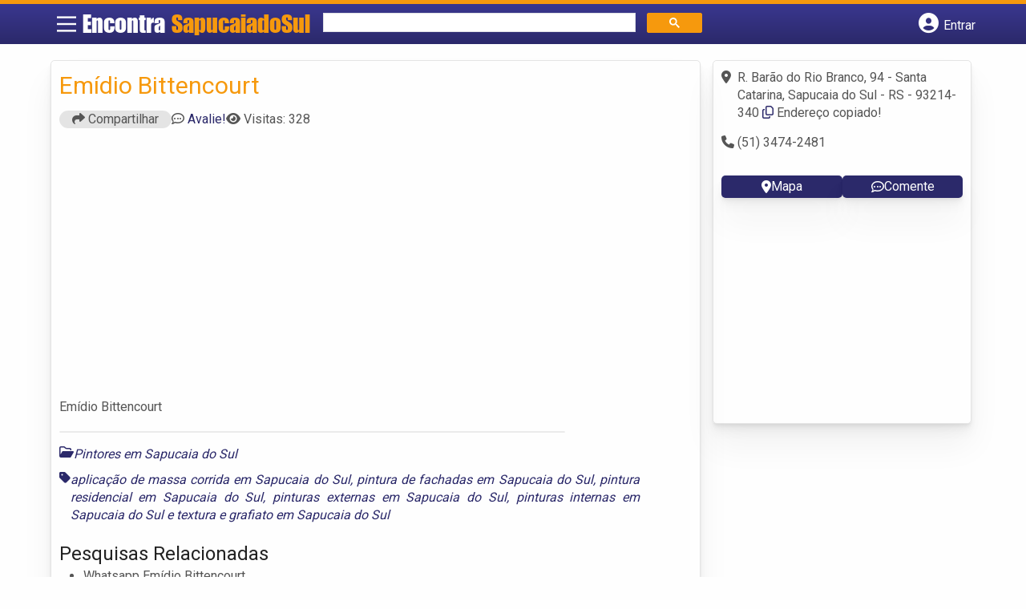

--- FILE ---
content_type: text/html; charset=UTF-8
request_url: https://www.encontrasapucaiadosul.com.br/empresas/emidio-bittencourt/
body_size: 11375
content:
<!DOCTYPE html><html class="no-js" lang="pt-BR"><head itemscope itemtype="http://schema.org/WebSite"><meta charset="UTF-8">
<!--[if IE ]><meta http-equiv="X-UA-Compatible" content="IE=edge,chrome=1">
<![endif]--><link rel="profile" href="https://gmpg.org/xfn/11" /><meta name="viewport" content="width=device-width, initial-scale=1"><meta name="theme-color" content="#3a378f" media="(prefers-color-scheme: light)"><meta name="theme-color" content="#124f5c" media="(prefers-color-scheme: dark)"><meta name="mobile-web-app-capable" content="yes"><meta name="apple-mobile-web-app-status-bar-style" content="black"><link rel="shortcut icon" type="image/png" href="https://www.encontrasapucaiadosul.com.br/favicon-rs.png" /><meta itemprop="name" content="Encontra Sapucaia do Sul" /><meta itemprop="url" content="https://www.encontrasapucaiadosul.com.br" /><link rel="pingback" href="https://www.encontrasapucaiadosul.com.br/xmlrpc.php" /> <script>var IMAGE_LOADING = 'https://www.encontrasapucaiadosul.com.br/wp-content/themes/guia/assets/images/lightbox-ico-loading.gif';
			var IMAGE_PREV   = 'https://www.encontrasapucaiadosul.com.br/wp-content/themes/guia/assets/images/lightbox-btn-prev.gif';
			var IMAGE_NEXT   = 'https://www.encontrasapucaiadosul.com.br/wp-content/themes/guia/assets/images/lightbox-btn-next.gif';
			var IMAGE_CLOSE  = 'https://www.encontrasapucaiadosul.com.br/wp-content/themes/guia/assets/images/lightbox-btn-close.gif';
			var IMAGE_BLANK  = 'https://www.encontrasapucaiadosul.com.br/wp-content/themes/guia/assets/images/lightbox-blank.gif';</script> <meta name='robots' content='index, follow, max-image-preview:large, max-snippet:-1, max-video-preview:-1' /><style>img:is([sizes="auto" i], [sizes^="auto," i]) { contain-intrinsic-size: 3000px 1500px }</style> <script type="text/javascript">document.documentElement.className = document.documentElement.className.replace( /\bno-js\b/,'js' );</script> <title>Emídio Bittencourt | Encontra Sapucaia do Sul</title><meta name="description" content="Informações sobre Emídio Bittencourt em Sapucaia do Sul » Empresa de Pintores  perto de Você! Endereço, whatsapp, telefone, mapa, como chegar -&gt; CLIQUE AQUI" /><link rel="canonical" href="https://www.encontrasapucaiadosul.com.br/empresas/emidio-bittencourt/" /><meta property="og:locale" content="pt_BR" /><meta property="og:type" content="article" /><meta property="og:title" content="Emídio Bittencourt | Encontra Sapucaia do Sul" /><meta property="og:description" content="Informações sobre Emídio Bittencourt em Sapucaia do Sul » Empresa de Pintores  perto de Você! Endereço, whatsapp, telefone, mapa, como chegar -&gt; CLIQUE AQUI" /><meta property="og:url" content="https://www.encontrasapucaiadosul.com.br/empresas/emidio-bittencourt/" /><meta property="og:site_name" content="Encontra Sapucaia do Sul" /><meta name="twitter:card" content="summary_large_image" /> <script type="application/ld+json" class="yoast-schema-graph">{"@context":"https://schema.org","@graph":[{"@type":"WebPage","@id":"https://www.encontrasapucaiadosul.com.br/empresas/emidio-bittencourt/","url":"https://www.encontrasapucaiadosul.com.br/empresas/emidio-bittencourt/","name":"Emídio Bittencourt | Encontra Sapucaia do Sul","isPartOf":{"@id":"https://www.encontrasapucaiadosul.com.br/#website"},"datePublished":"2013-09-19T15:08:13+00:00","inLanguage":"pt-BR","potentialAction":[{"@type":"ReadAction","target":["https://www.encontrasapucaiadosul.com.br/empresas/emidio-bittencourt/"]}]},{"@type":"WebSite","@id":"https://www.encontrasapucaiadosul.com.br/#website","url":"https://www.encontrasapucaiadosul.com.br/","name":"Encontra Sapucaia do Sul","description":"ENCONTRA SAPUCAIA DO SUL - O guia comercial de negócios e empresas, cultura e diversão na cidade de Sapucaia do Sul. Feito 100% para você morador!","potentialAction":[{"@type":"SearchAction","target":{"@type":"EntryPoint","urlTemplate":"https://www.encontrasapucaiadosul.com.br/?s={search_term_string}"},"query-input":{"@type":"PropertyValueSpecification","valueRequired":true,"valueName":"search_term_string"}}],"inLanguage":"pt-BR"}]}</script> <link rel='dns-prefetch' href='//cdnjs.cloudflare.com' /><link rel="alternate" type="application/rss+xml" title="Feed para Encontra Sapucaia do Sul &raquo;" href="https://www.encontrasapucaiadosul.com.br/feed/" /><link rel="alternate" type="application/rss+xml" title="Feed de comentários para Encontra Sapucaia do Sul &raquo;" href="https://www.encontrasapucaiadosul.com.br/comments/feed/" /><link rel="alternate" type="application/rss+xml" title="Feed de comentários para Encontra Sapucaia do Sul &raquo; Emídio Bittencourt" href="https://www.encontrasapucaiadosul.com.br/empresas/emidio-bittencourt/feed/" /> <script type="text/javascript">/*  */
window._wpemojiSettings = {"baseUrl":"https:\/\/s.w.org\/images\/core\/emoji\/16.0.1\/72x72\/","ext":".png","svgUrl":"https:\/\/s.w.org\/images\/core\/emoji\/16.0.1\/svg\/","svgExt":".svg","source":{"concatemoji":"https:\/\/www.encontrasapucaiadosul.com.br\/wp-includes\/js\/wp-emoji-release.min.js"}};
/*! This file is auto-generated */
!function(s,n){var o,i,e;function c(e){try{var t={supportTests:e,timestamp:(new Date).valueOf()};sessionStorage.setItem(o,JSON.stringify(t))}catch(e){}}function p(e,t,n){e.clearRect(0,0,e.canvas.width,e.canvas.height),e.fillText(t,0,0);var t=new Uint32Array(e.getImageData(0,0,e.canvas.width,e.canvas.height).data),a=(e.clearRect(0,0,e.canvas.width,e.canvas.height),e.fillText(n,0,0),new Uint32Array(e.getImageData(0,0,e.canvas.width,e.canvas.height).data));return t.every(function(e,t){return e===a[t]})}function u(e,t){e.clearRect(0,0,e.canvas.width,e.canvas.height),e.fillText(t,0,0);for(var n=e.getImageData(16,16,1,1),a=0;a<n.data.length;a++)if(0!==n.data[a])return!1;return!0}function f(e,t,n,a){switch(t){case"flag":return n(e,"\ud83c\udff3\ufe0f\u200d\u26a7\ufe0f","\ud83c\udff3\ufe0f\u200b\u26a7\ufe0f")?!1:!n(e,"\ud83c\udde8\ud83c\uddf6","\ud83c\udde8\u200b\ud83c\uddf6")&&!n(e,"\ud83c\udff4\udb40\udc67\udb40\udc62\udb40\udc65\udb40\udc6e\udb40\udc67\udb40\udc7f","\ud83c\udff4\u200b\udb40\udc67\u200b\udb40\udc62\u200b\udb40\udc65\u200b\udb40\udc6e\u200b\udb40\udc67\u200b\udb40\udc7f");case"emoji":return!a(e,"\ud83e\udedf")}return!1}function g(e,t,n,a){var r="undefined"!=typeof WorkerGlobalScope&&self instanceof WorkerGlobalScope?new OffscreenCanvas(300,150):s.createElement("canvas"),o=r.getContext("2d",{willReadFrequently:!0}),i=(o.textBaseline="top",o.font="600 32px Arial",{});return e.forEach(function(e){i[e]=t(o,e,n,a)}),i}function t(e){var t=s.createElement("script");t.src=e,t.defer=!0,s.head.appendChild(t)}"undefined"!=typeof Promise&&(o="wpEmojiSettingsSupports",i=["flag","emoji"],n.supports={everything:!0,everythingExceptFlag:!0},e=new Promise(function(e){s.addEventListener("DOMContentLoaded",e,{once:!0})}),new Promise(function(t){var n=function(){try{var e=JSON.parse(sessionStorage.getItem(o));if("object"==typeof e&&"number"==typeof e.timestamp&&(new Date).valueOf()<e.timestamp+604800&&"object"==typeof e.supportTests)return e.supportTests}catch(e){}return null}();if(!n){if("undefined"!=typeof Worker&&"undefined"!=typeof OffscreenCanvas&&"undefined"!=typeof URL&&URL.createObjectURL&&"undefined"!=typeof Blob)try{var e="postMessage("+g.toString()+"("+[JSON.stringify(i),f.toString(),p.toString(),u.toString()].join(",")+"));",a=new Blob([e],{type:"text/javascript"}),r=new Worker(URL.createObjectURL(a),{name:"wpTestEmojiSupports"});return void(r.onmessage=function(e){c(n=e.data),r.terminate(),t(n)})}catch(e){}c(n=g(i,f,p,u))}t(n)}).then(function(e){for(var t in e)n.supports[t]=e[t],n.supports.everything=n.supports.everything&&n.supports[t],"flag"!==t&&(n.supports.everythingExceptFlag=n.supports.everythingExceptFlag&&n.supports[t]);n.supports.everythingExceptFlag=n.supports.everythingExceptFlag&&!n.supports.flag,n.DOMReady=!1,n.readyCallback=function(){n.DOMReady=!0}}).then(function(){return e}).then(function(){var e;n.supports.everything||(n.readyCallback(),(e=n.source||{}).concatemoji?t(e.concatemoji):e.wpemoji&&e.twemoji&&(t(e.twemoji),t(e.wpemoji)))}))}((window,document),window._wpemojiSettings);
/*  */</script> <style id='wp-emoji-styles-inline-css' type='text/css'>img.wp-smiley, img.emoji {
		display: inline !important;
		border: none !important;
		box-shadow: none !important;
		height: 1em !important;
		width: 1em !important;
		margin: 0 0.07em !important;
		vertical-align: -0.1em !important;
		background: none !important;
		padding: 0 !important;
	}</style><link rel='stylesheet' id='wp-block-library-css' href='https://www.encontrasapucaiadosul.com.br/wp-includes/css/dist/block-library/style.min.css' type='text/css' media='all' /><style id='classic-theme-styles-inline-css' type='text/css'>/*! This file is auto-generated */
.wp-block-button__link{color:#fff;background-color:#32373c;border-radius:9999px;box-shadow:none;text-decoration:none;padding:calc(.667em + 2px) calc(1.333em + 2px);font-size:1.125em}.wp-block-file__button{background:#32373c;color:#fff;text-decoration:none}</style><link rel='stylesheet' id='quads-style-css-css' href='https://www.encontrasapucaiadosul.com.br/wp-content/plugins/quick-adsense-reloaded/includes/gutenberg/dist/blocks.style.build.css' type='text/css' media='all' /><style id='global-styles-inline-css' type='text/css'>:root{--wp--preset--aspect-ratio--square: 1;--wp--preset--aspect-ratio--4-3: 4/3;--wp--preset--aspect-ratio--3-4: 3/4;--wp--preset--aspect-ratio--3-2: 3/2;--wp--preset--aspect-ratio--2-3: 2/3;--wp--preset--aspect-ratio--16-9: 16/9;--wp--preset--aspect-ratio--9-16: 9/16;--wp--preset--color--black: #000000;--wp--preset--color--cyan-bluish-gray: #abb8c3;--wp--preset--color--white: #ffffff;--wp--preset--color--pale-pink: #f78da7;--wp--preset--color--vivid-red: #cf2e2e;--wp--preset--color--luminous-vivid-orange: #ff6900;--wp--preset--color--luminous-vivid-amber: #fcb900;--wp--preset--color--light-green-cyan: #7bdcb5;--wp--preset--color--vivid-green-cyan: #00d084;--wp--preset--color--pale-cyan-blue: #8ed1fc;--wp--preset--color--vivid-cyan-blue: #0693e3;--wp--preset--color--vivid-purple: #9b51e0;--wp--preset--gradient--vivid-cyan-blue-to-vivid-purple: linear-gradient(135deg,rgba(6,147,227,1) 0%,rgb(155,81,224) 100%);--wp--preset--gradient--light-green-cyan-to-vivid-green-cyan: linear-gradient(135deg,rgb(122,220,180) 0%,rgb(0,208,130) 100%);--wp--preset--gradient--luminous-vivid-amber-to-luminous-vivid-orange: linear-gradient(135deg,rgba(252,185,0,1) 0%,rgba(255,105,0,1) 100%);--wp--preset--gradient--luminous-vivid-orange-to-vivid-red: linear-gradient(135deg,rgba(255,105,0,1) 0%,rgb(207,46,46) 100%);--wp--preset--gradient--very-light-gray-to-cyan-bluish-gray: linear-gradient(135deg,rgb(238,238,238) 0%,rgb(169,184,195) 100%);--wp--preset--gradient--cool-to-warm-spectrum: linear-gradient(135deg,rgb(74,234,220) 0%,rgb(151,120,209) 20%,rgb(207,42,186) 40%,rgb(238,44,130) 60%,rgb(251,105,98) 80%,rgb(254,248,76) 100%);--wp--preset--gradient--blush-light-purple: linear-gradient(135deg,rgb(255,206,236) 0%,rgb(152,150,240) 100%);--wp--preset--gradient--blush-bordeaux: linear-gradient(135deg,rgb(254,205,165) 0%,rgb(254,45,45) 50%,rgb(107,0,62) 100%);--wp--preset--gradient--luminous-dusk: linear-gradient(135deg,rgb(255,203,112) 0%,rgb(199,81,192) 50%,rgb(65,88,208) 100%);--wp--preset--gradient--pale-ocean: linear-gradient(135deg,rgb(255,245,203) 0%,rgb(182,227,212) 50%,rgb(51,167,181) 100%);--wp--preset--gradient--electric-grass: linear-gradient(135deg,rgb(202,248,128) 0%,rgb(113,206,126) 100%);--wp--preset--gradient--midnight: linear-gradient(135deg,rgb(2,3,129) 0%,rgb(40,116,252) 100%);--wp--preset--font-size--small: 13px;--wp--preset--font-size--medium: 20px;--wp--preset--font-size--large: 36px;--wp--preset--font-size--x-large: 42px;--wp--preset--spacing--20: 0.44rem;--wp--preset--spacing--30: 0.67rem;--wp--preset--spacing--40: 1rem;--wp--preset--spacing--50: 1.5rem;--wp--preset--spacing--60: 2.25rem;--wp--preset--spacing--70: 3.38rem;--wp--preset--spacing--80: 5.06rem;--wp--preset--shadow--natural: 6px 6px 9px rgba(0, 0, 0, 0.2);--wp--preset--shadow--deep: 12px 12px 50px rgba(0, 0, 0, 0.4);--wp--preset--shadow--sharp: 6px 6px 0px rgba(0, 0, 0, 0.2);--wp--preset--shadow--outlined: 6px 6px 0px -3px rgba(255, 255, 255, 1), 6px 6px rgba(0, 0, 0, 1);--wp--preset--shadow--crisp: 6px 6px 0px rgba(0, 0, 0, 1);}:where(.is-layout-flex){gap: 0.5em;}:where(.is-layout-grid){gap: 0.5em;}body .is-layout-flex{display: flex;}.is-layout-flex{flex-wrap: wrap;align-items: center;}.is-layout-flex > :is(*, div){margin: 0;}body .is-layout-grid{display: grid;}.is-layout-grid > :is(*, div){margin: 0;}:where(.wp-block-columns.is-layout-flex){gap: 2em;}:where(.wp-block-columns.is-layout-grid){gap: 2em;}:where(.wp-block-post-template.is-layout-flex){gap: 1.25em;}:where(.wp-block-post-template.is-layout-grid){gap: 1.25em;}.has-black-color{color: var(--wp--preset--color--black) !important;}.has-cyan-bluish-gray-color{color: var(--wp--preset--color--cyan-bluish-gray) !important;}.has-white-color{color: var(--wp--preset--color--white) !important;}.has-pale-pink-color{color: var(--wp--preset--color--pale-pink) !important;}.has-vivid-red-color{color: var(--wp--preset--color--vivid-red) !important;}.has-luminous-vivid-orange-color{color: var(--wp--preset--color--luminous-vivid-orange) !important;}.has-luminous-vivid-amber-color{color: var(--wp--preset--color--luminous-vivid-amber) !important;}.has-light-green-cyan-color{color: var(--wp--preset--color--light-green-cyan) !important;}.has-vivid-green-cyan-color{color: var(--wp--preset--color--vivid-green-cyan) !important;}.has-pale-cyan-blue-color{color: var(--wp--preset--color--pale-cyan-blue) !important;}.has-vivid-cyan-blue-color{color: var(--wp--preset--color--vivid-cyan-blue) !important;}.has-vivid-purple-color{color: var(--wp--preset--color--vivid-purple) !important;}.has-black-background-color{background-color: var(--wp--preset--color--black) !important;}.has-cyan-bluish-gray-background-color{background-color: var(--wp--preset--color--cyan-bluish-gray) !important;}.has-white-background-color{background-color: var(--wp--preset--color--white) !important;}.has-pale-pink-background-color{background-color: var(--wp--preset--color--pale-pink) !important;}.has-vivid-red-background-color{background-color: var(--wp--preset--color--vivid-red) !important;}.has-luminous-vivid-orange-background-color{background-color: var(--wp--preset--color--luminous-vivid-orange) !important;}.has-luminous-vivid-amber-background-color{background-color: var(--wp--preset--color--luminous-vivid-amber) !important;}.has-light-green-cyan-background-color{background-color: var(--wp--preset--color--light-green-cyan) !important;}.has-vivid-green-cyan-background-color{background-color: var(--wp--preset--color--vivid-green-cyan) !important;}.has-pale-cyan-blue-background-color{background-color: var(--wp--preset--color--pale-cyan-blue) !important;}.has-vivid-cyan-blue-background-color{background-color: var(--wp--preset--color--vivid-cyan-blue) !important;}.has-vivid-purple-background-color{background-color: var(--wp--preset--color--vivid-purple) !important;}.has-black-border-color{border-color: var(--wp--preset--color--black) !important;}.has-cyan-bluish-gray-border-color{border-color: var(--wp--preset--color--cyan-bluish-gray) !important;}.has-white-border-color{border-color: var(--wp--preset--color--white) !important;}.has-pale-pink-border-color{border-color: var(--wp--preset--color--pale-pink) !important;}.has-vivid-red-border-color{border-color: var(--wp--preset--color--vivid-red) !important;}.has-luminous-vivid-orange-border-color{border-color: var(--wp--preset--color--luminous-vivid-orange) !important;}.has-luminous-vivid-amber-border-color{border-color: var(--wp--preset--color--luminous-vivid-amber) !important;}.has-light-green-cyan-border-color{border-color: var(--wp--preset--color--light-green-cyan) !important;}.has-vivid-green-cyan-border-color{border-color: var(--wp--preset--color--vivid-green-cyan) !important;}.has-pale-cyan-blue-border-color{border-color: var(--wp--preset--color--pale-cyan-blue) !important;}.has-vivid-cyan-blue-border-color{border-color: var(--wp--preset--color--vivid-cyan-blue) !important;}.has-vivid-purple-border-color{border-color: var(--wp--preset--color--vivid-purple) !important;}.has-vivid-cyan-blue-to-vivid-purple-gradient-background{background: var(--wp--preset--gradient--vivid-cyan-blue-to-vivid-purple) !important;}.has-light-green-cyan-to-vivid-green-cyan-gradient-background{background: var(--wp--preset--gradient--light-green-cyan-to-vivid-green-cyan) !important;}.has-luminous-vivid-amber-to-luminous-vivid-orange-gradient-background{background: var(--wp--preset--gradient--luminous-vivid-amber-to-luminous-vivid-orange) !important;}.has-luminous-vivid-orange-to-vivid-red-gradient-background{background: var(--wp--preset--gradient--luminous-vivid-orange-to-vivid-red) !important;}.has-very-light-gray-to-cyan-bluish-gray-gradient-background{background: var(--wp--preset--gradient--very-light-gray-to-cyan-bluish-gray) !important;}.has-cool-to-warm-spectrum-gradient-background{background: var(--wp--preset--gradient--cool-to-warm-spectrum) !important;}.has-blush-light-purple-gradient-background{background: var(--wp--preset--gradient--blush-light-purple) !important;}.has-blush-bordeaux-gradient-background{background: var(--wp--preset--gradient--blush-bordeaux) !important;}.has-luminous-dusk-gradient-background{background: var(--wp--preset--gradient--luminous-dusk) !important;}.has-pale-ocean-gradient-background{background: var(--wp--preset--gradient--pale-ocean) !important;}.has-electric-grass-gradient-background{background: var(--wp--preset--gradient--electric-grass) !important;}.has-midnight-gradient-background{background: var(--wp--preset--gradient--midnight) !important;}.has-small-font-size{font-size: var(--wp--preset--font-size--small) !important;}.has-medium-font-size{font-size: var(--wp--preset--font-size--medium) !important;}.has-large-font-size{font-size: var(--wp--preset--font-size--large) !important;}.has-x-large-font-size{font-size: var(--wp--preset--font-size--x-large) !important;}
:where(.wp-block-post-template.is-layout-flex){gap: 1.25em;}:where(.wp-block-post-template.is-layout-grid){gap: 1.25em;}
:where(.wp-block-columns.is-layout-flex){gap: 2em;}:where(.wp-block-columns.is-layout-grid){gap: 2em;}
:root :where(.wp-block-pullquote){font-size: 1.5em;line-height: 1.6;}</style><link rel='stylesheet' id='default-style-css' href='https://www.encontrasapucaiadosul.com.br/wp-content/themes/guia/dflt.css' type='text/css' media='all' /><link rel='stylesheet' id='carousel-style-css' href='https://www.encontrasapucaiadosul.com.br/wp-content/themes/guia/assets/css/owl.carousel.css' type='text/css' media='all' /><link rel='stylesheet' id='jquery-flexslider-css-css' href='https://www.encontrasapucaiadosul.com.br/wp-content/themes/guia/assets/css/flexslider.css' type='text/css' media='all' /><link rel='stylesheet' id='jquery-lightbox-css-css' href='https://www.encontrasapucaiadosul.com.br/wp-content/themes/guia/assets/css/jquery.lightbox.css' type='text/css' media='all' /><link rel='stylesheet' id='newsletter-css' href='https://www.encontrasapucaiadosul.com.br/wp-content/plugins/newsletter/style.css' type='text/css' media='all' /><link rel='stylesheet' id='schema-stylesheet-css' href='https://www.encontrasapucaiadosul.com.br/wp-content/themes/guia/style.css' type='text/css' media='all' /><style id='schema-stylesheet-inline-css' type='text/css'>.copyrights { background-color: #ffa500; }</style><link rel='stylesheet' id='fontawesome-css' href='https://cdnjs.cloudflare.com/ajax/libs/font-awesome/6.4.2/css/all.min.css' type='text/css' media='all' /><link rel='stylesheet' id='cstm-style-css' href='https://www.encontrasapucaiadosul.com.br/wp-content/themes/guia/cstm.css' type='text/css' media='all' /> <script type="text/javascript" src="https://www.encontrasapucaiadosul.com.br/wp-includes/js/jquery/jquery.min.js" id="jquery-core-js"></script> <script type="text/javascript" src="https://www.encontrasapucaiadosul.com.br/wp-includes/js/jquery/jquery-migrate.min.js" id="jquery-migrate-js"></script> <script type="text/javascript" id="customscript-js-extra">/*  */
var mts_customscript = {"responsive":"1","nav_menu":"both"};
/*  */</script> <script type="text/javascript" async="async" src="https://www.encontrasapucaiadosul.com.br/wp-content/themes/guia/assets/js/customscript.js" id="customscript-js"></script> <link rel="https://api.w.org/" href="https://www.encontrasapucaiadosul.com.br/wp-json/" /><link rel="EditURI" type="application/rsd+xml" title="RSD" href="https://www.encontrasapucaiadosul.com.br/xmlrpc.php?rsd" /><link rel='shortlink' href='https://www.encontrasapucaiadosul.com.br/?p=3102' /><link rel="alternate" title="oEmbed (JSON)" type="application/json+oembed" href="https://www.encontrasapucaiadosul.com.br/wp-json/oembed/1.0/embed?url=https%3A%2F%2Fwww.encontrasapucaiadosul.com.br%2Fempresas%2Femidio-bittencourt%2F" /><link rel="alternate" title="oEmbed (XML)" type="text/xml+oembed" href="https://www.encontrasapucaiadosul.com.br/wp-json/oembed/1.0/embed?url=https%3A%2F%2Fwww.encontrasapucaiadosul.com.br%2Fempresas%2Femidio-bittencourt%2F&#038;format=xml" /> <script>document.cookie = 'quads_browser_width='+screen.width;</script><script async src="https://pagead2.googlesyndication.com/pagead/js/adsbygoogle.js?client=ca-pub-5823210502176162"
     crossorigin="anonymous"></script><script type="text/javascript">function set_selected_city(city)
{
	document.multicity_dl_frm_name.submit();
}</script> </head><body data-rsssl=1 id="blog" class="wp-singular empresas-template-default single single-empresas postid-3102 wp-theme-guia main front-end" itemscope itemtype="http://schema.org/WebPage"><div class="main-container"><header id="cabecalho" class="main-header nav navbar-default" role="banner" itemscope itemtype="http://schema.org/WPHeader"><div class="clear" id="catcher"></div><div class="container"><div class="row"><div id="header" class="sticky-navigation"><div class="links-menu-mobile">
<button id="pull" class="menu toggle-mobile-menu" aria-label="Main Menu">
<svg width="40" height="40" viewBox="0 0 100 100">
<path class="line line1" d="M 20,29.000046 H 80.000231 C 80.000231,29.000046 94.498839,28.817352 94.532987,66.711331 94.543142,77.980673 90.966081,81.670246 85.259173,81.668997 79.552261,81.667751 75.000211,74.999942 75.000211,74.999942 L 25.000021,25.000058" />
<path class="line line2" d="M 20,50 H 80" />
<path class="line line3" d="M 20,70.999954 H 80.000231 C 80.000231,70.999954 94.498839,71.182648 94.532987,33.288669 94.543142,22.019327 90.966081,18.329754 85.259173,18.331003 79.552261,18.332249 75.000211,25.000058 75.000211,25.000058 L 25.000021,74.999942" />
</svg>
</button></div><div class="logo-wrap">
<a id="logo" class="text-logo" href="https://www.encontrasapucaiadosul.com.br">Encontra <span>SapucaiadoSul</span></a></div><div class="searchform"> <script async src='https://cse.google.com/cse.js?cx=2442226270a65a8b1'></script> <div class="gcse-searchbox-only"></div></div>
<button type="button" id="logar" aria-label="Botão Login" onclick="nextElementSibling.classList.toggle('abre');firstChild.classList.toggle('colore');"><span class="fa-solid fa-circle-user"></span> <span class="so_desktop">Entrar</span></button><div id="header_logar" class=""><div class="widget"><ul class="member_link menu-header"><li class="first_li"><a href="https://www.encontrasapucaiadosul.com.br/?pag=registro"><i class="fa fa-building"></i> Cadastrar empresa</a></li><li id="logue"><a href="https://www.encontrasapucaiadosul.com.br/?pag=loggar" rel="nofollow"><i class="fa fa-sign-in"></i> Fazer login</a></li><li id="cadastre"><a href="https://www.encontrasapucaiadosul.com.br/?pag=registro" rel="nofollow"><i class="fa fa-user-plus"></i> Criar conta</a></li></ul></div></div></div></div></div></header><div id="secondary-navigation" class="secondary-navigation container" role="navigation" itemscope itemtype="http://schema.org/SiteNavigationElement"><nav id="menu-desktop" class="navigation clearfix mobile-menu-wrapper"><ul id="menu-novo-menu-desktop" class="menu clearfix"><li id="menu-item-4747" class="menu-item menu-item-type-custom menu-item-object-custom menu-item-home menu-item-4747"><a href="https://www.encontrasapucaiadosul.com.br/"><i class="fa fa-home"></i> Home</a></li><li id="menu-item-4748" class="menu-item menu-item-type-post_type menu-item-object-page menu-item-4748"><a href="https://www.encontrasapucaiadosul.com.br/anuncie/"><i class="fa fa-trophy"></i> Anuncie</a></li></ul><div class="widget"><ul class="member_link menu-header"><li class="first_li"><a href="https://www.encontrasapucaiadosul.com.br/?pag=registro"><i class="fa fa-building"></i> Cadastrar empresa</a></li><li id="logue"><a href="https://www.encontrasapucaiadosul.com.br/?pag=loggar" rel="nofollow"><i class="fa fa-sign-in"></i> Fazer login</a></li><li id="cadastre"><a href="https://www.encontrasapucaiadosul.com.br/?pag=registro" rel="nofollow"><i class="fa fa-user-plus"></i> Criar conta</a></li></ul></div></nav><nav class="navigation mobile-only clearfix mobile-menu-wrapper"><ul><li><a href="https://www.encontrasapucaiadosul.com.br"><span class="fa fa-home"></span> Início</a></li></ul><ul id="menu-menu-mobile" class="menu clearfix"><li id="menu-item-4746" class="menu-item menu-item-type-taxonomy menu-item-object-category menu-item-4746"><a href="https://www.encontrasapucaiadosul.com.br/noticias/"><i class="fa fa-newspaper"></i> Notícias</a></li><li id="menu-item-4745" class="menu-item menu-item-type-post_type menu-item-object-page menu-item-4745"><a href="https://www.encontrasapucaiadosul.com.br/anuncie/"><i class="fa fa-trophy"></i> Anuncie</a></li></ul><div class="widget"><ul class="member_link menu-header"><li class="first_li"><a href="https://www.encontrasapucaiadosul.com.br/?pag=registro"><i class="fa fa-building"></i> Cadastrar empresa</a></li><li id="logue"><a href="https://www.encontrasapucaiadosul.com.br/?pag=loggar" rel="nofollow"><i class="fa fa-sign-in"></i> Fazer login</a></li><li id="cadastre"><a href="https://www.encontrasapucaiadosul.com.br/?pag=registro" rel="nofollow"><i class="fa fa-user-plus"></i> Criar conta</a></li></ul></div></nav></div><div class="container"><div class="row"><div class="col sobre_empresa"><div class="content-title"><h1 class="nomeempresa">Emídio Bittencourt</h1></div><div class="single_meta"><p class="compartilhe"><button id="btnCompartilhar"><i class="fa fa-share"></i> Compartilhar</button></p><p id="comentarios"><span class="fa-regular fa-comment-dots"></span> <a href="https://www.encontrasapucaiadosul.com.br/empresas/emidio-bittencourt/#respond" class="comments_popup_link" >Avalie!</a></p><p id="visitas"><span class="fa fa-eye"></span> <span class="post-total-view">Visitas: 328</span></p></div><div class="entry"><div class="single clear post-3102 empresas type-empresas status-publish hentry categorias-pintores tags-aplicacao-de-massa-corrida-em-sapucaia-do-sul tags-pintura-de-fachadas-em-sapucaia-do-sul tags-pintura-residencial-em-sapucaia-do-sul tags-pinturas-externas-em-sapucaia-do-sul tags-pinturas-internas-em-sapucaia-do-sul tags-textura-e-grafiato-em-sapucaia-do-sul" id="post_3102"><div class="post-meta single_meta"><ul><li class="bannervisita">
<br />
<ins class="adsbygoogle"
style="display:block"
data-ad-client="ca-pub-5823210502176162"
data-ad-slot="6375896165"
data-ad-format="auto"></ins> <script>(adsbygoogle = window.adsbygoogle || []).push({});</script> </li></ul></div><div class="post-content"><p>Emídio Bittencourt</p></div><div id="slider" class="flexslider listing-image" style="height:0px;margin-bottom: 10px;margin-top: 0px;"><ul class="slides"><li>
<img src="" alt="Emídio Bittencourt - Foto 1" width="" height="" /></li></ul></div><div id="carousel" class="flexslider galleria-carousel" style="display:none;"></div><div class="clearfix"></div><div class="post_bottom"><div class="post-category"><i class="fa-regular fa-folder-open"></i></i><div class="category-links"><a href="https://www.encontrasapucaiadosul.com.br/categorias/pintores/">Pintores em Sapucaia do Sul</a></div></div><div class="post-tags"><i class="fa-solid fa-tag"></i><div class="tags-links"><a href="https://www.encontrasapucaiadosul.com.br/tags/aplicacao-de-massa-corrida-em-sapucaia-do-sul/">aplicação de massa corrida em Sapucaia do Sul</a>, <a href="https://www.encontrasapucaiadosul.com.br/tags/pintura-de-fachadas-em-sapucaia-do-sul/">pintura de fachadas em Sapucaia do Sul</a>, <a href="https://www.encontrasapucaiadosul.com.br/tags/pintura-residencial-em-sapucaia-do-sul/">pintura residencial em Sapucaia do Sul</a>, <a href="https://www.encontrasapucaiadosul.com.br/tags/pinturas-externas-em-sapucaia-do-sul/">pinturas externas em Sapucaia do Sul</a>, <a href="https://www.encontrasapucaiadosul.com.br/tags/pinturas-internas-em-sapucaia-do-sul/">pinturas internas em Sapucaia do Sul</a> e <a href="https://www.encontrasapucaiadosul.com.br/tags/textura-e-grafiato-em-sapucaia-do-sul/">textura e grafiato em Sapucaia do Sul</a></div></div></div></div><div id="pesquisa-relacionada"><h2>Pesquisas Relacionadas</h2><ul><li>Whatsapp Emídio Bittencourt</li><li>Suporte Emídio Bittencourt</li><li>Atendimento  Emídio Bittencourt</li><li>SAC  Emídio Bittencourt</li><li>Contato Emídio Bittencourt</li></ul></div><div id="banner-busca" align="center"><script async="async" src="https://www.google.com/adsense/search/ads.js"></script> <script type="text/javascript" charset="utf-8">(function(g,o){g[o]=g[o]||function(){(g[o]['q']=g[o]['q']||[]).push(arguments)},g[o]['t']=1*new Date})(window,'_googCsa');</script> <script type="text/javascript" charset="utf-8">var textBusca = document.querySelectorAll('.category-links a')[0].innerHTML;
  var pageOptions = {
    "pubId": "partner-pub-5823210502176162",
    "query": textBusca, 
    "styleId": "6797195449",
    "channel": "4718339766",
    "adsafe": "high"
  };

  var adblock1 = {
    "container": "banner-busca"
  };

  _googCsa('ads', pageOptions, adblock1);</script></div><div class="post-navigation clear"><a class="post-prev btn btn-primary" href="https://www.encontrasapucaiadosul.com.br/empresas/tia-nely-transporte-escolar/">Anterior </a>
<a class="post-next btn btn-primary" href="https://www.encontrasapucaiadosul.com.br/empresas/oninstal-instalacoes-eletricas/">
Próximo                        </a></div></div><div id="commentsAdd"><div id="respond" class="box m-t-6"><div id="respond" class="comment-respond"><h3 id="reply-title" class="comment-reply-title"><h4><span>Deixe um comentário</span></h4> <small><a rel="nofollow" id="cancel-comment-reply-link" href="/empresas/emidio-bittencourt/#respond" style="display:none;">Cancelar resposta</a></small></h3><form action="https://www.encontrasapucaiadosul.com.br/wp-comments-post.php" method="post" id="commentform" class="comment-form"><p class="comment-form-comment"><textarea id="comment" name="comment" cols="45" rows="8" aria-required="true" placeholder="Conte como foi a sua experiência neste lugar"></textarea></p><p class="comment-form-author"><input id="author" name="author" type="text" placeholder="Seu Nome*" value="" size="30" /></p><p class="comment-form-email"><input id="email" name="email" type="text" placeholder="E-mail*" value="" size="30" /></p><p class="comment-form-cookies-consent"><input id="wp-comment-cookies-consent" name="wp-comment-cookies-consent" type="checkbox" value="yes" /> <label for="wp-comment-cookies-consent">Concordo em tornar meu comentário público</label></p><p class="form-submit"><input name="submit" type="submit" id="submit" class="submit" value="Publicar" /> <input type='hidden' name='comment_post_ID' value='3102' id='comment_post_ID' />
<input type='hidden' name='comment_parent' id='comment_parent' value='0' /></p><p style="display: none;"><input type="hidden" id="akismet_comment_nonce" name="akismet_comment_nonce" value="75b23d9680" /></p><p style="display: none !important;" class="akismet-fields-container" data-prefix="ak_"><label>&#916;<textarea name="ak_hp_textarea" cols="45" rows="8" maxlength="100"></textarea></label><input type="hidden" id="ak_js_1" name="ak_js" value="159"/><script>document.getElementById( "ak_js_1" ).setAttribute( "value", ( new Date() ).getTime() );</script></p></form></div></div></div><div class="related_listing"><h3>Locais Próximos - Onde Fica:</h3><ul id="outras-empresas"><li class="clearfix" class="related-post"><h3> <em>Distância de 2 Km </em> - <a href="https://www.encontrasapucaiadosul.com.br/empresas/bitencourt-arnaldo/" > Bitencourt, Arnaldo </a></h3></li><li class="clearfix" class="related-post"><h3> <em>Distância de 3 Km </em> - <a href="https://www.encontrasapucaiadosul.com.br/empresas/teckne-pisos-e-pinturas/" > Teckne Pisos e Pinturas </a></h3></li></ul></div><div align="center">
<ins class="adsbygoogle"
style="display:block; text-align:center;"
data-ad-layout="in-article"
data-ad-format="fluid"
data-ad-client="ca-pub-5823210502176162"
data-ad-slot="9171087637"></ins> <script>(adsbygoogle = window.adsbygoogle   || []).push({});</script></div></div><aside id="sidebar" class="sidebar col ebr-sidebar-sobre" role="complementary" itemscope itemtype="http://schema.org/WPSideBar"><div id="sobre_empresa_sidebar" class="sidebar right right_col"><div class="company_info"><p> <span class="fa-solid fa-location-dot"></span> <span class="endereco-conteudo"><span id="endereco">R. Barão do Rio Branco, 94 - Santa Catarina, Sapucaia do Sul - RS - 93214-340</span>  <i class="fa-regular fa-copy" onclick="copyAddress()"></i> <span id="mensagem-copiada">Endereço copiado!</span> </span></p><p> <span class="fa fa-phone"> </span>  (51) 3474-2481</p></p><p class="links mapa_comente">
<a href="javascript:void(0);" onclick="montamapa()" id="i_mapa">
<span class="fa-solid fa-location-dot"></span> Mapa
</a>
<a href="https://www.encontrasapucaiadosul.com.br/empresas/emidio-bittencourt/#respond" class="i_comente">
<span class="fa-regular fa-comment-dots"></span> Comente
</a></p><div class="modal fade" id="mapModal" tabindex="-1" aria-labelledby="mapModalLabel" aria-hidden="true"><div class="modal-dialog modal-lg"><div class="modal-content"><div class="modal-header"><h5 class="modal-title" id="mapModalLabel">Como Chegar</h5>
<button type="button" class="btn-close" data-bs-dismiss="modal" aria-label="Close"> <i class="fa fa-close"></i> </button></div><div class="modal-body"><div id="mapContainer" style="width:100%; height:360px;"></div></div></div></div></div> <script>// Defina a função montamapa globalmente
function montamapa() {
    // Formata o endereço para o Google Maps
    var enderecoFormatado = 'R.-Barão-do-Rio-Branco,94-Santa-Catarina,Sapucaia-do-Sul-RS-93214-340';
	var $ = jQuery.noConflict();

    // Cria o iframe dinamicamente para o Google Maps
    var iframe = $('<iframe>', {
        src: 'https://www.google.com/maps?q=' + enderecoFormatado + '&output=embed',
        width: '100%',
        height: '360px',
        frameborder: '0',
        allowfullscreen: true
    });

    // Adiciona o iframe ao container do mapa
    $('#mapContainer').html(iframe);

    // Exibe o modal e o overlay
	$('#mapModal').modal('toggle');
    //$('#mapModal, #modalOverlay').show();
}

jQuery(document).ready(function($) {
    // Função para fechar o modal
    $('.btn-close').on('click', function() {
		$('#mapModal').modal('hide');
        $('#mapContainer').html(''); // Remove o iframe ao fechar o modal
    });
});</script> </div><div class="company_info2"></div></div><div class="widget advt_widget">
<ins class="adsbygoogle"
style="display:inline-block;width:300px;height:250px"
data-ad-client="ca-pub-5823210502176162"
data-ad-slot="2769479760"></ins> <script>(adsbygoogle = window.adsbygoogle || []).push({});</script> </div></aside></div></div> <script async type="text/javascript">jQuery(window).load(function() {
            
			jQuery('#carousel').flexslider({
				animation: "slide",
				controlNav: false,
				directionNav: false,
				animationLoop: false,
				slideshow: false,
				itemWidth: 150,
				itemMargin: 5,
				asNavFor: '#slider'
			  });
			jQuery('#slider').flexslider({
				animation: "slide",
				controlNav: false,
				animationLoop: false,
        smoothHeight: true,
        animateHeight: false,
				slideshow: false,
				sync: "#carousel"
			  });
        if(window.innerWidth < 500){
            var altura = window.innerWidth - 20;
            jQuery('#slider').css('max-height', altura+'px');
        }
    });
    jQuery(document).ready(function($) {
        var postID = 3102;
        
        // Faz uma requisição AJAX para salvar a visualização
        $.ajax({
            url: 'https://www.encontrasapucaiadosul.com.br/wp-admin/admin-ajax.php',
            type: 'POST',
            data: {
                action: 'save_post_view_count',
                post_id: postID
            },
            success: function(response) {
                console.log('Visita registrada com sucesso.');
            }
        });
    });</script> </div><footer id="site-footer" role="contentinfo" itemscope itemtype="http://schema.org/WPFooter"><div class="footer-widgets first-footer-widgets widgets-num-3"><div class="container"><div class="row"><div class="f-widget f-widget-1"><div id="text-7" class="widget widget_text"><h3 class="widget-title">Encontra <span>SapucaiadoSul</span></h3><div class="textwidget"><p><span style="font-weight: 400;">O melhor de Sapucaia do Sul num só lugar! Dicas, onde ir, o que fazer, as melhores empresas, locais, serviços e muito mais no guia Encontra Sapucaia do Sul.</span></p></div></div><div id="social-profile-icons-3" class="widget social-profile-icons"><div class="social-profile-icons"><ul class=""><li class="social-facebook"><a title="Facebook" href="https://www.facebook.com/pages/Recreio-dos-Bandeirantes/416276448516818" target="_blank"><i class="fa-brands fa-facebook-f"></i></a></li><li class="social-twitter"><a title="Twitter" href="https://twitter.com/rj_recreio" target="_blank"><i class="fa-brands fa-x-twitter"></i></a></li></ul></div></div></div><div class="f-widget f-widget-2"><div id="custom_html-2" class="widget_text widget widget_custom_html"><h3 class="widget-title">Links Rápidos</h3><div class="textwidget custom-html-widget"><div class="links-rapidos"><p>
<i class="fa fa-map-signs"></i> <a href="/sobre-sapucaia-do-sul/" title="EncontraSapucaiadoSul Sobre">Sobre EncontraSapucaiadoSul</a></p><p>
<i class="fa fa-envelope" aria-hidden="true"></i> <a href="/contato/" rel="nofollow" class="rodape" title="Fale com o EncontraSapucaiadoSul">Fale com o EncontraSapucaiadoSul</a></p><p>
<i class="fa fa-bullhorn" aria-hidden="true"></i> <strong>ANUNCIE</strong>: <a href="/anuncie/" title="Anuncie com destaque" style="margin-left:8px;">Com destaque</a> &nbsp;| <a id="anungratis" href="/?pag=registro" title="Anuncie grátis" style="margin-left:8px;">Grátis</a></p></div></div></div></div><div class="f-widget last f-widget-3"><div id="newsletterwidget-2" class="widget widget_newsletterwidget"><h3 class="widget-title">Novidades por e-mail</h3><p>Receba grátis as principais notícias, dicas e promoções</p><div class="tnp tnp-subscription tnp-widget"><form method="post" action="https://www.encontrasapucaiadosul.com.br/wp-admin/admin-ajax.php?action=tnp&amp;na=s">
<input type="hidden" name="nr" value="widget">
<input type="hidden" name="nlang" value=""><div class="tnp-field tnp-field-email"><input class="tnp-email" type="email" name="ne" id="tnp-1" value="" placeholder="digite seu e-mail..." required></div><div class="tnp-field tnp-field-button" style="text-align: left"><input class="tnp-submit" type="submit" value="Enviar" style=""></div></form></div></div></div></div></div></div><div class="copyrights"><div class="container"><div class="row" id="copyright-note">
<span><a href="https://www.encontrasapucaiadosul.com.br/termos-de-servico/">Termos</a> | <a href="https://www.encontrasapucaiadosul.com.br/politica-de-privacidade/">Privacidade</a> | <a href="https://www.encontrasapucaiadosul.com.br/sitemap/">Sitemap</a></span><div class="to-top">Criado com ❤️ e ☕ pelo time do EncontraBrasil&nbsp;</div></div></div></div></footer></div> <script type="speculationrules">{"prefetch":[{"source":"document","where":{"and":[{"href_matches":"\/*"},{"not":{"href_matches":["\/wp-*.php","\/wp-admin\/*","\/wp-content\/uploads\/*","\/wp-content\/*","\/wp-content\/plugins\/*","\/wp-content\/themes\/guia\/*","\/*\\?(.+)"]}},{"not":{"selector_matches":"a[rel~=\"nofollow\"]"}},{"not":{"selector_matches":".no-prefetch, .no-prefetch a"}}]},"eagerness":"conservative"}]}</script> <script type="text/javascript" src="https://www.encontrasapucaiadosul.com.br/wp-includes/js/comment-reply.min.js" id="comment-reply-js" async="async" data-wp-strategy="async"></script> <script type="text/javascript" src="https://www.encontrasapucaiadosul.com.br/wp-content/themes/guia/assets/js/jquery.flexslider.js" id="jquery-flexslider-js"></script> <script type="text/javascript" src="https://www.encontrasapucaiadosul.com.br/wp-content/themes/guia/assets/js/jquery.lightbox.js" id="jquery-lightbox-js"></script> <script type="text/javascript" id="jquery-lightbox-js-after">/*  */
jQuery(function() { 
		jQuery(".listing-image a.listing_img").lightBox();
        });
/*  */</script> <script type="text/javascript" src="https://www.encontrasapucaiadosul.com.br/wp-content/themes/guia/assets/js/bootstrap.js" id="jquery-bootstrap-js-js"></script> <script type="text/javascript" id="newsletter-js-extra">/*  */
var newsletter_data = {"action_url":"https:\/\/www.encontrasapucaiadosul.com.br\/wp-admin\/admin-ajax.php"};
/*  */</script> <script type="text/javascript" src="https://www.encontrasapucaiadosul.com.br/wp-content/plugins/newsletter/main.js" id="newsletter-js"></script> <script type="text/javascript" src="https://www.encontrasapucaiadosul.com.br/wp-content/plugins/quick-adsense-reloaded/assets/js/ads.js" id="quads-ads-js"></script> <script defer type="text/javascript" src="https://www.encontrasapucaiadosul.com.br/wp-content/plugins/akismet/_inc/akismet-frontend.js" id="akismet-frontend-js"></script>  <script type="text/javascript">var sc_project=9107839; 

var sc_invisible=1; 

var sc_security="0824e21b";</script> <script type="text/javascript" src="https://www.statcounter.com/counter/counter.js" async></script> <script defer src="https://static.cloudflareinsights.com/beacon.min.js/vcd15cbe7772f49c399c6a5babf22c1241717689176015" integrity="sha512-ZpsOmlRQV6y907TI0dKBHq9Md29nnaEIPlkf84rnaERnq6zvWvPUqr2ft8M1aS28oN72PdrCzSjY4U6VaAw1EQ==" data-cf-beacon='{"version":"2024.11.0","token":"8905b26d993143bfa93a8be57a95faab","r":1,"server_timing":{"name":{"cfCacheStatus":true,"cfEdge":true,"cfExtPri":true,"cfL4":true,"cfOrigin":true,"cfSpeedBrain":true},"location_startswith":null}}' crossorigin="anonymous"></script>
</body></html>
<!-- Page optimized by LiteSpeed Cache @2026-01-19 03:46:28 -->

<!-- Page cached by LiteSpeed Cache 7.6.2 on 2026-01-19 03:46:28 -->

--- FILE ---
content_type: text/html; charset=UTF-8
request_url: https://syndicatedsearch.goog/afs/ads?sjk=lWfR0dERSLO7ZM4OBkjweA%3D%3D&adsafe=high&psid=6797195449&channel=4718339766&client=pub-5823210502176162&q=Pintores%20em%20Sapucaia%20do%20Sul&r=m&type=0&oe=UTF-8&ie=UTF-8&fexp=21404%2C17300003%2C17301431%2C17301432%2C17301436%2C17301266%2C72717108&format=n2&ad=n2&nocache=2291768805190007&num=0&output=uds_ads_only&v=3&bsl=8&pac=0&u_his=2&u_tz=0&dt=1768805190008&u_w=1280&u_h=720&biw=1280&bih=720&psw=1280&psh=1974&frm=0&uio=-&cont=banner-busca&drt=0&jsid=csa&jsv=855242569&rurl=https%3A%2F%2Fwww.encontrasapucaiadosul.com.br%2Fempresas%2Femidio-bittencourt%2F
body_size: 8436
content:
<!doctype html><html lang="en"> <head>    <meta content="NOINDEX, NOFOLLOW" name="ROBOTS"> <meta content="telephone=no" name="format-detection"> <meta content="origin" name="referrer"> <title>Ads by Google</title>   </head> <body>  <div id="adBlock">    </div>  <script nonce="lsZY-C_prc5ADp_l1fdL9A">window.AFS_AD_REQUEST_RETURN_TIME_ = Date.now();window.IS_GOOGLE_AFS_IFRAME_ = true;(function(){window.ad_json={"caps":[{"n":"queryId","v":"RtNtabzBIaPj0L4Pu6bSmQI"}],"bg":{"i":"https://www.google.com/js/bg/V3ebOGDdmYSEMRADY9j8a9nQ9snAUskijKb6q-slNNE.js","p":"fcnwxaVlCP5Ji7r6ACj9aP/FdLt8Y7yXSDdpZdvFuM7okRtt0CJf1QxYW6AtY1bnH3C1bOuOvRXggurOPBeNsmAr9xZDtOqWjMNJZQdOacxGgH2IErB72003KZe6klSj66frgiZ6493MH6Lj+Pvf4UJuO7X1MXLKKRTSDKyjihXmcCIEzv+SiCvzg8d9rf4VYmDuK/63smo50sBBjKD7lT9GlCaLpNfii43kCyBi/pCPnjPftChyOXRv36KX0s/hM8tM2uSee05hBzKVM+DbFwjPP7Rb6DRY6VWmbzNCzpfmnLIAKolD/5iSWcb/A0AogqgChP/OyMifyGMx2/[base64]/uhYATzD6Ow5I2d9JLbH2isbLjQHxCe9kYwa2hwzwutxn0WhQAKAC93i2mqUoMvaBMoO/86j2hQkvRCFgkwdLFlodg77mN0ZjnJNpDbyLiDSFr2+cq1R6iKxzha4xmmmlgLVtMBxwN54S8DqKivvFpbLH6LgZufNWMkm708UHSBDCUbFyhZnWQ2D3Lz45IO3zbejOUOLbTUSs2NvAg97tb8kaPYbH9Q8GrZwG6h0PeimYTpqIpNWX/[base64]/3ZvJdb1UWe4GRuuWzGUeHCd7O9ZnNGmgIiwChtv2AYTJ+TvfVeCk2KQtZct2NECx76b4uFSLdLa0FuELAVgCuSAR0LrT5VFcmArAAvuIrfl8FS7iaELbYZgonYYBmbRyn7U+oYLB+75DjFkfUI3Ar/eiFTB1Mk8ozTdGB+RC/lvPFJ1e9SoEpwOXhq9ledZY4ubG+NvmzC75B5UYgU6Cuqm0eu0KX1J06n/WHCVfeeBaK7rWt1XhwSi5tR/JXkFaMrAkhNexM6K+imNR+rJ8KFBTceBzDpZ2woNyPJohneSxjt5TUkg6GbO/LOJEKxfJONnp+VqL1uxSfZFo0zAPmKppxPOoHDWHnugUrJIfXj4hpxSYDUxacegp2e9aXgzVbGEMCTqqCqxfQyCiY1u12WxT6KfQdReRvg7OrQi/LMEkMhV5sa9svKfRDF6Cz3lwjcQhPP7YlWXp4evtfXeCfX1jn07OD+RQJdJD9tqxlI6BJNILTfZ1dSJjpYsBL/7f4TjrYpWEk0ysToLZgNcb9JYAPvYicK5LadWX6dU4SenlHLGJpjLHopOs/sihROnU8iNPAwo4vnqwFV1+IjsDhjZotBYsbeLnWuSGyROiX8peBkcbd00M2Y8uQQqcvyeFs0as4umIqqTEpwxohsujtIJMQ+p2UjGdnYdiJFhHCOgKt2KHuUH/X6MVHM0RH3tn8k3y7kVBfxyTDileutBmvLokWou7FDF807x1+n6A/La9zOJD10qLYoRHQF6cFtpFiasRGIQLH3qN4mb+ejMuj1Fpgde06itsMWbJ203dpVNA2gJooEkcOj0PksU1eCxcCZOmL1K+7MjuFKENTIazviE/[base64]/jerQQ50oWF6Jyg3MRfmSoFsfiK2FG2vJPRZEiZ5j0XnhQT06Lceg/M56nqhncPqhznPrw2ShNlu9M+AtdKDacFRCjKK/[base64]/2GiRKEjd64ILRFyPfTdJFu7apOZiqfSkBX+YUR9di+j+N06pY2GxuvlNW+Qe7Nix1tcAhJuBSoZCDZqFXZvKytqePTqD7jpvLaF+7WBAUyZbaP46/TsxpRel17LJ5FkmCkkP8meAt2A5lWuIF80flNVV+ho6F9iZ0D3tolIfMkPlsox4DIetCu3PhDM/nO2HfLmBXgFeoNJz17DnNImbyu3kvm33LRYi2yHibtJLGIhCjwgM3wvyNyiJ0XkBNwwfHcDJjwuS56vi9BjLou7rUHq9/BgxEDV9IdqAU8H8HQzEPn3s4DpkdufV8RCnzI3fRnhlfauv0J3ok8Wj1in8vFoAxA1NBv9DSH5931McLcAbYGzvnp3pv3FMTCHq6RLjx+TWXPWOsyz8F882yplN9ErlhkENS00cWsfowVGc0nvjwfCSv3yNrUX2GO+Y9nmYFp6Ww9cjvf5NUFWYFoQZ8A/Y8YvYg26K8CIktgM9LUOdHgRXg8ggTF0I1QLWi/oeajvPguxPXuou/yrXOyj3c5dXhT3wdMeFI1OQRc4AtaqjNxRg/56kaGYHcEW2LsjRJ++aGNrumBGBCsF7UfSVk2mGTpV4UszwzuDOHiwmxWzylrylPHTxK3CzYP52WLISSdghbbIFYDfHmYz+LupJ9vrJYdKGsK8ZfDn06N7sRoOFbuxLYEPD5GDB/BQcU2V/zVHlKqu6EJrSP7/FyaRd/G1vKKJG0VcjzcK6Tn4h7o8Qd5juG2s3Nzar/qQympXpHqIsi1WnqNEqvhPC6Ixys3Dcfq7Le04KIKH0w9P90M5lVuWFNEFI/y6NdPddyof4sAZlfizUshzXEjdAc6rPUcL3a5m2x/Fy2XQaeOuyC9HkdZAEM15mxvRy9yYcTcZZHtN3WbwSMZKs2k01ubg95RIfsOYym4sxTraXZ/9/0oyuJC86pcHQT6ugxzi6YJF1miGwM3ysIwZWXaRe8XYUC0Kuej138pVj5m7XblQskM+4jvKGsVOOb6GjjQRIcU6MiKENskAyjeR3UKR2pyQ+H+eCYWRUpG3vlH06rYGYtI2ADjIXFPAjEX1moA8hnNIjeOgoRyeCiMuAetFCpY9XEOpouq9JLtGtW/87b7Xr43owxV4ReATjRjGcrRyXdL0Qfq+aFpaykdlOyHrhXW+xxIbyFccwoJNYrTJ6CocJAu+d5XgD4LYtJrdS8Wd+GO/PKUyWtw417vf5Qdfj3r9n8hKM0GSkB9TdVBQuSWPctVKpm1VjC874kgveOzVm+i5xBuuIjXx3ySA/3NVk8ZFDPg3Vo+NUtP7/8+mZp4SDmKq2F/b+TV0VVCIy9TkfTO9UYwxM2nlWvxOfwLcKvBQBORUo56Ex6PtkiJvXl4JFYHqfy8gOZr0HQKSPyNRGpxuUL82bEg/UzepfwHD7H8fT3376VCsHIT6V5jZRXHSELAGPzPZWxk0+wFzyo7oBZvlE3zPWBJK3OHMc6oKuMvEXZRMjg5KGz3Zbv/x1VzMR97pAMBQhtEAhlSEiiqlG4Jed+Mn9KojdXGASw8NIkufnvua6rU/d72SqhkFY2cL30eLpLdLjZ8OhNuiVpaKShqG5eH23Z+DlQBA5CwdKK/uMDAQ+M1m0QbTZQYGwaUAcf/Q5gQuxM2Q4YYQHiqTS8ct+NMZbMDGtcaLHFDKn+yL86R3K/pqi4VFbI6J2YXDFql9GK+zjPqWL6xYlzOeGpgHKJ+OMHEHLjRNcZvvZAvAuLV4AUP2kGVxv+y1A3i8Km6g3gaeQT5Y21o/[base64]/hOpOq9WIgFTuEhapUHdy6gmtjb7FRhtfV9WZkwGEfekacskOXvXu7+Zw0+SfOc8LTWASGuy3NJbxuSmxQMZ/[base64]/1g5FPHh6C8Qxe84c6n0sYzb/NLrYFKu8jDmvwv9/veuh2EIkCHpulJyF/[base64]/[base64]/EV7TS1zwGotUO5ww/u0zG6CyJJru+wKX6O0H9O1DOm0C/ErOdTZ3gKvX/a6KV2U+xZT+8yPOYdOiGwwdjmnuBbNXW1Yae4NOE4HpkPiB8993oOYoIgHqmdybTutb+4vROXfqkkCq84dS90/ni3Ncnq7McE+YoyquVIqM1y3MS5Nu+ZJAEHfxtQw36rAFXt9gOOqhmsdoa48Ry4d3BPbHfEi6nUwETYs1zBGsGu5B9H1mvAHa8o1AHFMIvvuPzcoy9d3FFP0DYtFLTzjLVrrPglNe2B6MKyNKxAjQ/KZcyATIALcKyIM1/[base64]/4J6KgwPQTeykeQV+2gKfb6g96SQ+1w9yHbVKrC3iODVID2wuk/UMCEwWIGseYVYMKjqOTKvTqPuY8EiDg5z8dwjRxBB4pJkDHmxxjM7muQ9+rFPF3akTqZ1/aLPWuSQr1FKdhT/cfITjAbLtlGxVL158ZxkGj8OE1Q8IOIsHz8kvn4eSqoHpGSORw6MRDGFItoSaftO7kheZefzwW7Cl5glf0h/YPYmiYHP/8XzcTC9/HIdE2Ubj4K2NOPtKhqf0H/TtrMHtZTo4z5LscNlv6CcFebhQPL8Wvrt4Sq8aQdh5AsTD0nm5h3X6PLGSawlPP82geYbffQobpKUdfW9VaaqS7TD+SOxDogfWrCmvTzDoNR7RN9PrQLaBR8l9ws2Q0liblheVA0SEDHmRJF1P0wavKsC2TJ2z9vaOjU/AJvvCe8d627UVEwcz3Xt57OQneyhvOg20qyhSAonVRfO1jWYc6IkZdJgjabikR9Nh2Ff1Y1p4c//AhTW3lNED4mv2mgI2/0faqZ7ANIvuQuRlZjfV6/CO7GCE2i+OiTu8FyDiNt4fckRWnFjcT2u8BqafAGZ/QDpExwJC0XyBBbYPk1bgU96plVd1b4jX3PH5B4AWiuNUNXCM+C3PdJNXxYVxDHJOVwpmZIxwhYFb+8J/ivtQRzLMiWLM8NRRZZwaycuUvFSjSs425jwVa7WlHS2K3uIciUspJ6fLLPTu+3ifbMyyMB8kUgFQIrj1mreZvP56uRRloeXr7JgTr0tzhTZbRUfI9E3K5jLto+litYsSKnfaft9sy/wXaGQuiDjlSh4Ej8vie9mGQxwPgD55IP+crJ3+/r0GSExzTHxeVUCbHoaffDI/oPTZ5U+L/ECGucRA5XFu1b3+SmPFDL5BEiBywHYtZIsHstKBI/XA4wmjnXZKL2qefk7P+5m9aSZvq1kLNFDev21u4l3idq3ZZ1IwdEAtwytBFO7BWbnl2oOdc5E8qZbu2xQmB1plVQeLPV/nqzZcEpedJpDM/cRCsFvY3WuFfA/STgSWHOtE1bYRvRu14fyGbt5RZbdlPja6wgPWxPc54gHShX/tufhpZvAQpHVhGPXZ1xSLUVXvQdrZ4LmZIq+3gZwiLslBHTknt4bKzRZsT8z2+/3b/ZWcla7ut5236SDDOyolzLG/G6WwAoRnoMi0I+db6ETTjKf7Zl1ZCdm3zAwpr7M9fyCf9KiIcmRlkbtyGdvO5toYgwTAsogilW1QvzG+3E0ORw6fuaZR5DOY5/X/c2s+XWPcjVBYCdB0W4cnBRGT50KlNpAjhKVV5xIeUkq5iP2PzXLZGAK67qd1/SFxt5/G54A9PtFSmzAC+AJjRXjpXxmjXxA1nRBF4psEDSqj0afNNWX8OGzNhnlqR2cpfmx1AgfM5/STP5ahful87XXz35h3pDmy8bNLVuWWs5lioN9DwBMkG0yir/ayGGQWjAYignix/awJ0zsIblo8QRYAfCN6qjxqGrQFc5uHyONkNHH+DC7tnG3w8tMgCTHXEtckrc3TN/yUJd6YrRvHCFgSb0IrK/eldJnPi28rCihKqkL8eBS+jk2ncCqYFfK4BwFZg0RiA0ChP1qOBmvHGw9I/OQZ8bIRFIsJ/yU1sEgxhJ1to7p3vhUc7DqGdCZIr03K1J9w90z9m6o/9h6StHXNiyIqncr6aEmGKI6H1ndkNSNEWoHkM+XDQd6sxjo1lk8c0N7f1eJ3wcYyqzSfYGNl7X+kQ0CZNxhBqYHWMhlf3rCMV5e2xS9+NFlX/+sQgwfqnCYvYAekP78KVNbdreMG/0NxOuosgcEYz1NCu4R/sR7bG0gS5QUuv+t+aYO2kXosqB0sT9/eOGXmdT+Y8nrwjmDlzoyDMjHyFrYtUxkTWjr5N3/ZJxg+pkgc5O/aW/zBvNmwUsREuJZopCuzf8b8gmVy0bhnRutUiH53b/b/j/9R/RA0clnyiinnIaELUj1pPYchVkV3i0y1A0F7Z6o3MjLTwtUl6Cy2enqe+K6I9NUyaWZo/bMKDspCHc6TLsXi+klzzxKmydPk9NbEetbbxit92vMTMPfypcqwYv3s+FdRoMx7/[base64]/VOVAvWXNUL1p26Z2zgaWLeb3RuNgdtBwK8zLiOHsxUS8jTxfltWAdji4o3gSWZlLNvgs30aCGLWNEzVePD1dOBQ+69cnrAzSoHrEeGLyCDaCnpLziClTtX+mgO4rHQZY+rqn2ISf0CarLxuJS2dorGFF7riXvcPEc3z6KTICMOvzl6qHhvV8kNxvTN/+iz8Ond2YRgJRaVBB9Vpx/L+coRjH9ptPAlD1Oo59kIjIDILahPeysAy5ts0ElFN8F0/NshcdbNy9/lqaVKyiYIdYZ8+oV5Ijpj9cIAqv7oZkcVKj/dbTJGBztIDy3WqkzupNJ4YY8TKsLcoB1ZjKa4I+F8eCRQAnZofx3R2KBUK7VjAoAdcbn2cBQ5VpDzUmDCkFJj9cXXX2g32Q7SDSKtlxlVUiRgXLGV//[base64]/Z4ZfgQZTHkyI8ljIWI6bPY5/cGnPNG2vZFeaP8aMp5qzVodV6GMonCaEoNm/Cq6vvVOCJZYQLA/uGIRqRl5Z32MbFacklAf6wMfLFRF/[base64]/0z9GIOtzUjbs6dSWMKM8IeEfERTfDMp199u8lQ/hkzvdsuVXmqauYIdg6Hz6DEby57ZY9inBdkhTTYquLq/dJAY5C67/djsDq6/KXWy4sHBlQp1L+b90P0mzGA2MwIXJCyltfg9PNtxvR4QIbhBKPyzeV5lutcITDN1vrovnyEXSIxOF2CypD5lnl08hxgqxHuhGVTksLIDgO0UA2ZQNzvZHdkmDGWlOwmMQ4aCakA5HljsRvkDtR/BaBSQ3E0iGLobjL4q8wx4hKzjS4RXTVbyJN+7SaIPSqnp92W0ORrP670it1aDBvC2NYFU42oIRFueBbs3zUW9nzkUzzLLxiOYyiAZhUQmNSUynC/A4JagYSJUObuAkhKSnGxuOJ871y1sgA6iubADw0brxcEO4JxuwOMl97Nxz2dw27mYP3WSHyF0omjsOQUJT/dBudYlT1NimVJ71ssV6n1xEXF1FyGCIzJI6F68KL1p7Hm5MhslxlH3On3DAzWGuMAvYueFU7AzPx1H2IA2FYtOVW37YeRn8O5C4oaJsNy5yGPUcQGlt8340iuFTjQIoWC0+8Nnx8IRqEqsRLvQNbHC/gEGY4d1MrHo9KHYkzGB0ZkM0lk4gFEpsLKeJNvyu4H+elAHqa6IZQfiqJE7xrlYmr1MbGN9lXAKai+nWDUqW+nFPRmMXImcZF4sJoZt2yknN+MiVJiCDjvvHlDxnjIP/orrZB6gTEuQeTAzKotRP7Zswo4r/TtRv7PVLUw9sr0/DdMCU/DUgzGTa2xVW6UyId6HE5X3B8R9LxJfoPZvSG6hGqu8a8csh6hWjtbPBw31GPQH3trFJz8olgSAjZcUIwYEns6Bn72qaNYTWJyzTdCQzP4cZekqU6Q2LDa+zYoQDHJKL1l+1Wh"},"gd":{"ff":{"fd":"swap","eiell":true,"pcsbs":"44","pcsbp":"8","esb":true},"cd":{"pid":"pub-5823210502176162","eawp":"partner-pub-5823210502176162","qi":"RtNtabzBIaPj0L4Pu6bSmQI"},"pc":{},"dc":{"d":true}}};})();</script> <script src="/adsense/search/ads.js?pac=0" type="text/javascript" nonce="lsZY-C_prc5ADp_l1fdL9A"></script>  </body> </html>